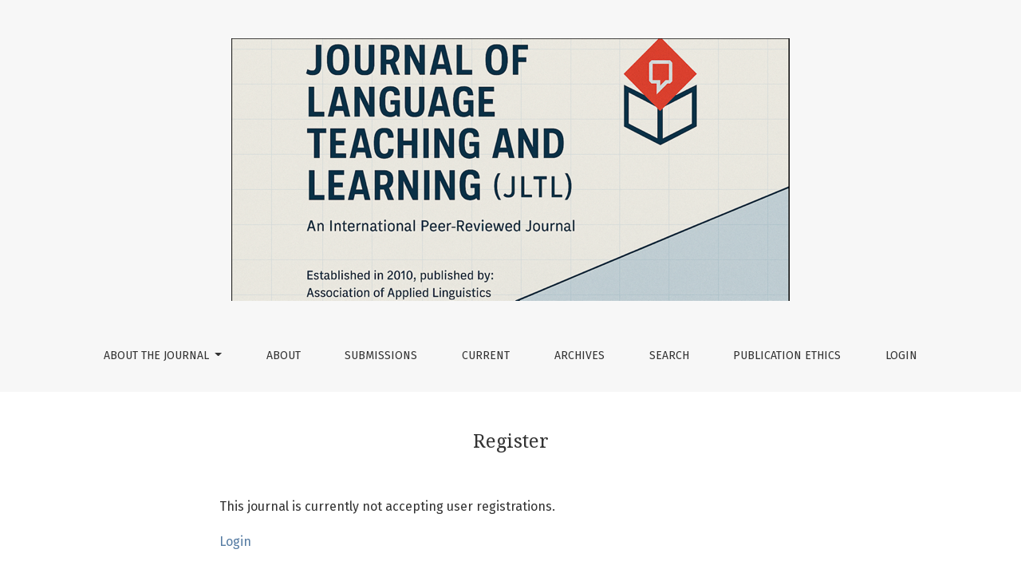

--- FILE ---
content_type: text/html; charset=utf-8
request_url: https://jltl.com.tr/index.php/jltl/user/register?source=
body_size: 2347
content:



	

<!DOCTYPE html>
<html lang="en-US" xml:lang="en-US">
<head>
	<meta http-equiv="Content-Type" content="text/html; charset=utf-8">
	<meta name="viewport" content="width=device-width, initial-scale=1.0">
	<title>
		Register
							| Journal of Language Teaching and Learning
			</title>

	
<link rel="icon" href="https://jltl.com.tr/public/journals/1/favicon_en_US.png">
<meta name="generator" content="Open Journal Systems 3.1.1.4">
	<link rel="stylesheet" href="https://fonts.googleapis.com/css?family=Droid+Serif:200,200i,400,400i|Fira+Sans:300,300i,400,400i,700,700i" type="text/css" /><link rel="stylesheet" href="https://stackpath.bootstrapcdn.com/bootstrap/4.1.3/css/bootstrap.min.css" type="text/css" /><link rel="stylesheet" href="https://use.fontawesome.com/releases/v5.6.1/css/all.css" type="text/css" /><link rel="stylesheet" href="https://jltl.com.tr/index.php/jltl/$$$call$$$/page/page/css?name=stylesheet" type="text/css" /><link rel="stylesheet" href="https://jltl.com.tr/plugins/generic/orcidProfile/css/orcidProfile.css" type="text/css" />
</head><body dir="ltr">

<header class="main-header">
	<div class="container">

		<div class="sr-only">Register</div>

	<div class="navbar-logo">
		<a href="			https://jltl.com.tr/index.php/index
	"><img src="https://jltl.com.tr/public/journals/1/pageHeaderLogoImage_en_US.png"alt="Page Header Logo"></a>
	</div>

		<nav class="navbar navbar-expand-lg navbar-light">
		<a class="navbar-brand" href="			https://jltl.com.tr/index.php/index
	"><img src="https://jltl.com.tr/public/journals/1/pageHeaderLogoImage_en_US.png"alt="Page Header Logo"></a>
		<button class="navbar-toggler" type="button" data-toggle="collapse" data-target="#main-navbar"
		        aria-controls="main-navbar" aria-expanded="false"
		        aria-label="Toggle Navigation">
			<span class="navbar-toggler-icon"></span>
		</button>

		<div class="collapse navbar-collapse justify-content-md-center" id="main-navbar">
																	
	<ul id="primaryNav" class="navbar-nav">
																					<li class="nav-item nmi_type_about dropdown">
				<a href="https://jltl.com.tr/index.php/jltl/about"
					class="nav-link dropdown-toggle"
											id="navMenuDropdown0"
						data-toggle="dropdown"
						aria-haspopup="true"
						aria-expanded="false"
									>
					About the Journal
				</a>
									<div class="dropdown-menu" aria-labelledby="navMenuDropdown0">
																					<a class="dropdown-item" href="https://jltl.com.tr/index.php/jltl/about/editorialTeam">
									Editorial Team
								</a>
																												<a class="dropdown-item" href="https://jltl.com.tr/index.php/jltl/about/privacy">
									Privacy Statement
								</a>
																												<a class="dropdown-item" href="https://jltl.com.tr/index.php/jltl/about/contact">
									Contact
								</a>
																												<a class="dropdown-item" href="https://jltl.com.tr/index.php/jltl/announcement">
									Publication Ethics
								</a>
																		</div>
							</li>
														<li class="nav-item nmi_type_about">
				<a href="https://jltl.com.tr/index.php/jltl/about"
					class="nav-link"
									>
					About
				</a>
							</li>
														<li class="nav-item nmi_type_submissions">
				<a href="https://jltl.com.tr/index.php/jltl/about/submissions"
					class="nav-link"
									>
					Submissions
				</a>
							</li>
														<li class="nav-item nmi_type_current">
				<a href="https://jltl.com.tr/index.php/jltl/issue/current"
					class="nav-link"
									>
					Current
				</a>
							</li>
														<li class="nav-item nmi_type_archives">
				<a href="https://jltl.com.tr/index.php/jltl/issue/archive"
					class="nav-link"
									>
					Archives
				</a>
							</li>
														<li class="nav-item nmi_type_search">
				<a href="https://jltl.com.tr/index.php/jltl/search/search"
					class="nav-link"
									>
					Search
				</a>
							</li>
														<li class="nav-item nmi_type_announcements">
				<a href="https://jltl.com.tr/index.php/jltl/announcement"
					class="nav-link"
									>
					Publication Ethics
				</a>
							</li>
														<li class="nav-item nmi_type_user_login">
				<a href="https://jltl.com.tr/index.php/jltl/login"
					class="nav-link"
									>
					Login
				</a>
							</li>
										</ul>

			
									

					</div>
	</nav>

		


		
	</div>
</header>
<div class="container page-error">
	<div class="row page-header justify-content-md-center">
		<div class="col-md-8">
							<h1>
					Register
				</h1>
					</div>
	</div>
	<div class="row justify-content-md-center">
		<div class="col-md-8">
			<div class="description">
				This journal is currently not accepting user registrations.
			</div>
							<div class="cmp_back_link">
					<a href="https://jltl.com.tr/index.php/jltl/login">Login</a>
				</div>
					</div>
	</div>
</div>

<footer class="site-footer">
	<div class="container site-footer-sidebar" role="complementary"
	     aria-label="Sidebar">
		<div class="row">
			<div class="pkp_block block_developed_by">
	<div class="content">
		<a href="http://pkp.sfu.ca/ojs/">
			Open Journal Systems
		</a>
	</div>
</div><div class="pkp_block block_make_submission">
	<div class="content">
		<a class="block_make_submission_link" href="https://jltl.com.tr/index.php/jltl/about/submissions">
			Make a Submission
		</a>
	</div>
</div><div class="pkp_block block_information">
	<span class="title">Information</span>
	<div class="content">
		<ul>
							<li>
					<a href="https://jltl.com.tr/index.php/jltl/information/readers">
						For Readers
					</a>
				</li>
										<li>
					<a href="https://jltl.com.tr/index.php/jltl/information/authors">
						For Authors
					</a>
				</li>
										<li>
					<a href="https://jltl.com.tr/index.php/jltl/information/librarians">
						For Librarians
					</a>
				</li>
					</ul>
	</div>
</div>

		</div>
	</div>
	<div class="container site-footer-content">
		<div class="row">
							<div class="col-md site-footer-content align-self-center">
					<p>2010–2025 <em data-start="157" data-end="200">Journal of Language Teaching and Learning</em> (JLTL). All rights reserved. Contact: info@jltl.com.tr<br data-start="229" data-end="232">An international, peer-reviewed journal published by the Association of Applied Linguistics.<br data-start="417" data-end="420">ISSN: 2146-1732 | Indexed in: ESCI (Web of Science), MLA, ERIH, DOAJ</p>
				</div>
			
			<div class="col-md col-md-2 align-self-center text-right">
				<div style="float:right">
                  <a href="http://medanis.com.tr" target="_blank" title="Web Tasarım İzmir" name="Web Tasarım İzmir">
                    <img src="http://medanis.com.tr/medanis-beyaz-logo.png" style="width: auto; height: 40px;" alt="Web Tasarım İzmir">
                  </a>
                </div>
			</div>
		</div>
	</div>
</footer><!-- pkp_structure_footer_wrapper -->


<div id="loginModal" class="modal fade" tabindex="-1" role="dialog">
	<div class="modal-dialog" role="document">
		<div class="modal-content">
			<div class="modal-body">
				<button type="button" class="close" data-dismiss="modal" aria-label="Close">
					<span aria-hidden="true">&times;</span>
				</button>
							<form class="form-login" method="post" action="https://jltl.com.tr/index.php/jltl/login/signIn">
	<input type="hidden" name="csrfToken" value="590ddece401047872545f7c9414bbeb8">
	<input type="hidden" name="source" value=""/>

	<fieldset>
		<div class="form-group form-group-username">
			<label for="usernameModal">
				Username
				<span class="required" aria-hidden="true">*</span>
				<span class="sr-only">
					Required
				</span>
			</label>
			<input type="text" class="form-control" name="username" id="usernameModal" value=""
			       maxlength="32" required>
		</div>
		<div class="form-group form-group-password">
			<label for="passwordModal">
				Password
				<span class="required" aria-hidden="true">*</span>
				<span class="sr-only">
					Required
				</span>
			</label>
			<input type="password" class="form-control" name="password" id="passwordModal" value=""
			       maxlength="32" required>
		</div>
		<div class="row">
			<div class="col-md-6">
				<div class="form-group form-group-forgot">
					<small class="form-text">
						<a href="https://jltl.com.tr/index.php/jltl/login/lostPassword">
							Forgot your password?
						</a>
					</small>
				</div>
			</div>
			<div class="col-md-6">
				<div class="form-group form-check form-group-remember">
					<input type="checkbox" class="form-check-input" name="remember" id="rememberModal" value="1"
					       checked="$remember">
					<label for="rememberModal" class="form-check-label">
						<small class="form-text">
							Keep me logged in
						</small>
					</label>
				</div>
			</div>
		</div>
		<div class="form-group form-group-buttons">
			<button class="btn btn-primary" type="submit">
				Login
			</button>
		</div>
			</fieldset>
</form>			</div>
		</div>
	</div>
</div>

<script src="https://code.jquery.com/jquery-3.3.1.min.js" type="text/javascript"></script><script src="https://cdnjs.cloudflare.com/ajax/libs/popper.js/1.14.3/umd/popper.min.js" type="text/javascript"></script><script src="https://stackpath.bootstrapcdn.com/bootstrap/4.1.3/js/bootstrap.min.js" type="text/javascript"></script><script src="https://jltl.com.tr/plugins/themes/healthSciences/js/main.js" type="text/javascript"></script><script src="https://jltl.com.tr/plugins/themes/healthSciences/libs/jquery-ui.min.js" type="text/javascript"></script><script src="https://jltl.com.tr/plugins/themes/healthSciences/libs/tag-it.min.js" type="text/javascript"></script>


</body>
</html>

--- FILE ---
content_type: text/css;charset=UTF-8
request_url: https://jltl.com.tr/index.php/jltl/$$$call$$$/page/page/css?name=stylesheet
body_size: 5031
content:
body{font-family: 'Fira Sans', sans-serif;font-weight: 400;font-size: 16px;color: #333}h1,h2,h3,h4,h5,h6,.h1,.h2,.h3,.h4,.h5,.h6{font-family: 'Droid Serif', serif}a{color: #567ca3}a:hover,a:focus{color: #86a2bf}.page-content p{font-size: 16px}h1{font-size: 1.5rem}h2{font-size: 1.35rem}h3{font-size: 1.2rem}h4{font-size: 1.05rem}h5{font-size: .9rem}h6{font-size: .75rem}.hidden{display: none}.cmp_back_link{margin-top: 20px;margin-bottom: 20px}.alert{border-radius: 0}.alert .form-error-list{font-size: 16px}.alert-primary{background: #86a2bf;color: #fff}.alert-primary a,.alert-primary a:hover,.alert-primary a:focus{color: #fff;text-decoration: underline}.alert-danger{background: #ca1031;color: #fff}.alert-danger a,.alert-danger a:hover,.alert-danger a:focus{color: #fff;text-decoration: underline}.alert-info{background: #fff}.badge-light{background: #fff;color: #333}.btn{padding: .5em 1em;border-radius: 0;border: 1px solid #757575;background: transparent;font-family: 'Fira Sans', sans-serif;font-size: 18px;font-weight: 300;color: #333;text-decoration: none;cursor: pointer}.btn:hover,.btn:focus{box-shadow: none;color: #86a2bf;border-color: #86a2bf;text-decoration: none}.btn.btn{font-size: 1rem}.btn-primary{background: #86a2bf;border-color: #86a2bf;color: #fff}.btn-primary:hover,.btn-primary:focus{background: #fff;border-color: #fff;color: #333}.btn-light{border-color: #f7f7f7;color: #f7f7f7}.btn-light:hover,.btn-light:focus{background: #f7f7f7;color: #333}.btn-primary-bg{background: #f7f7f7;border-color: #f7f7f7;color: #333}.btn-primary-bg:hover,.btn-primary-bg:focus{background: #f7f7f7;border-color: #333;color: #333}.btn-link{border-color: transparent;font-weight: 400;color: #86a2bf}.btn-link:hover,.btn-link:focus{border-color: transparent;color: #fff}.btn-text{border-color: transparent;font-weight: 400;color: #86a2bf;color: #333}.btn-text:hover,.btn-text:focus{border-color: transparent;color: #fff}.btn-text:hover,.btn-text:focus{color: #86a2bf}.card{border: none;border-radius: 0}.card-img-top{border-radius: 0}.card-body{padding-left: 0;padding-right: 0}.card-title{font-size: 18px;font-family: 'Fira Sans', sans-serif}.dropdown-menu{padding: 0.5em;background: #86a2bf;border: none;border-radius: 0;color: #fff}.dropdown-item{padding-left: 0.5em;padding-right: 0.5em;color: #fff;text-transform: none;border: 1px solid transparent}.dropdown-item:hover,.dropdown-item:focus{background: #86a2bf;border-color: #fff;color: #fff;outline: 0}.dropdown-header{margin-top: 1rem;padding-left: 0.5rem;font-family: 'Fira Sans', sans-serif;font-weight: 700;font-size: 0.9rem;color: #fff}::placeholder{color: #fff;font-style: italic}legend{margin: 3rem 0;font-size: 1.25rem;text-transform: uppercase}.form-group{margin-bottom: 3rem}.form-control{border: none;border-bottom: 1px solid;border-radius: 0}.main-header{background-color: #f7f7f7}.main-header .container{position: relative}#userNav,.navbar-logo,#languageLargeNav{display: none}.navbar-nav .nav-link,.navbar-nav .dropdown-item{padding: 0.5em;font-size: 14px;font-weight: 400;text-transform: uppercase}.navbar-nav .dropdown-menu{padding: 0}.navbar-nav .dropdown-item{padding-left: 1.5em}.navbar-brand{max-width: 75%}.navbar-brand img{width: auto;height: auto;max-height: 1em;max-width: 100%}.navbar-logo-text{display: block;width: 100%;white-space: normal;margin-left: -0.5em;padding-left: 0.5em;padding-right: 0.5em;border: 1px solid transparent;font-family: 'Droid Serif', serif;font-size: 14px}.navbar-logo-text:hover{color: #333}#languageSmallNav{margin-top: 1em}#languageSmallNav .btn,#languageSmallNav .dropdown-item{font-size: 12px}#languageSmallNav .dropdown-item:hover,#languageSmallNav .dropdown-item:focus{color: #fff}.navbar-light .navbar-nav .nav-link,.navbar-light .navbar-nav .dropdown-item{color: #333}.navbar-light .navbar-nav .nav-link:hover,.navbar-light .navbar-nav .dropdown-item:hover,.navbar-light .navbar-nav .nav-link:focus,.navbar-light .navbar-nav .dropdown-item:focus{outline: 0;background: #86a2bf;color: #fff}.navbar-light .navbar-nav .dropdown-menu{background: transparent;border: none}.badge{font-size: 0.85em}@media (min-width: 992px){.main-header .container{padding: 2rem 1rem 0 1rem}.navbar{padding-top: 0;padding-bottom: 0}#userNav,.navbar-logo,#languageLargeNav{display: block}.navbar-brand,#primaryNav-userNav,#languageSmallNav{display: none}.navbar-logo{display: block;margin-left: auto;margin-right: auto;padding-top: 1rem;padding-bottom: 1.5rem;max-width: 60%;text-align: center}.navbar-logo img{max-height: 75px}.navbar-logo a{color: #333}.navbar-logo a:hover{color: #333;text-decoration: none}.navbar-logo-text{font-size: 25px}#primaryNav{justify-content: space-around;position: relative;width: 100%;padding-top: 1rem;padding-bottom: 1rem}#primaryNav .nav-item{position: static;white-space: nowrap}#primaryNav .nav-link,#primaryNav .dropdown-item{line-height: 1.5rem;text-transform: uppercase;vertical-align: middle;border: 1px solid transparent}#primaryNav .nav-link{padding: 1rem}#primaryNav .nav-link:hover,#primaryNav .nav-link:focus{background: transparent;color: #333;border-color: #757575}#primaryNav .dropdown-item{padding: 0.5rem}#primaryNav .dropdown-item:hover,#primaryNav .dropdown-item:focus{background: transparent;color: #fff;border-color: #fff}#primaryNav .dropdown-menu.show{display: flex;flex-wrap: wrap;justify-content: space-around;align-content: center;position: absolute;top: 100%;left: 0;width: 100%;margin: 0;padding: 1rem;background-color: #86a2bf;border-radius: 0}#primaryNav .dropdown-item{font-size: 17px;color: #fff;text-align: center;width: initial}#primaryNav .dropdown-item:focus,#primaryNav .dropdown-item:hover{color: #fff;background-color: #86a2bf}#userNav{position: absolute;top: 1rem;right: 1rem}#userNav .nav-item{display: inline-block}.language-toggle{position: absolute;top: 1rem;left: 1rem}#userNav .dropdown-menu,.language-toggle .dropdown-menu{padding: 0.5em}#userNav .nav-link,.language-toggle .dropdown-toggle{color: #333;border: 1px solid transparent;font-size: 12px;font-weight: 400;line-height: 1.5em;text-transform: none}#userNav .nav-link:hover,.language-toggle .dropdown-toggle:hover,#userNav .nav-link:focus,.language-toggle .dropdown-toggle:focus{outline: 0;border-color: #757575}#userNav .dropdown-item,.language-toggle .dropdown-item{padding-left: 0.5em;font-size: 14px;color: #fff;text-transform: none}#userNav .dropdown-item:hover,.language-toggle .dropdown-item:hover,#userNav .dropdown-item:focus,.language-toggle .dropdown-item:focus{color: #fff}}.page-link{color: #86a2bf}.page-link:hover,.page-link:focus{background: #86a2bf;color: #fff}.page-item.active .page-link{background: transparent;border-color: #ddd;color: #333}.page-item.active .page-link:hover,.page-item.active .page-link:focus{background: transparent;border-color: #ddd;color: #333}@media (min-width: 768px){.page-item.active .page-link{padding-left: 2rem;padding-right: 2rem}}.search-filters{padding: 1rem;background: #f7f7f7}.search-filters h2{margin-bottom: 2rem;font-size: 1.5rem;line-height: 1.6rem;color: #757575}.search-filters label{font-size: 0.9rem;color: #757575}.search-filters .form-control{background: transparent}.search-filters .form-control-date{display: flex;justify-content: space-between}.search-filters .form-control-date > select:first-child{max-width: 6em}.search-filters .form-control-date > select:nth-child(2){margin-left: 0.5em;margin-right: 0.5em}.search-filters .form-control-date > select:last-child{max-width: 4em}.search-filters .form-group-buttons{margin-bottom: 0}@media (min-width: 992px){.search-filters{padding: 2rem}}.modal-dialog{max-width: 540px}.modal-content{border-radius: 0;background: #86a2bf;color: rgba(255,255,255,0.9)}.modal-content .close{color: rgba(255,255,255,0.9);text-shadow: none;opacity: 1}.modal-content a{color: rgba(255,255,255,0.9);text-decoration: underline}.modal-content a:hover,.modal-content a:focus{color: #fff}.modal-content .btn-primary{background: #f7f7f7;border-color: #f7f7f7;color: #333}.modal-content .btn-primary:hover,.modal-content .btn-primary:focus{background: #f7f7f7;border-color: #333;color: #333}.modal-content .btn-link{color: rgba(255,255,255,0.9);text-decoration: none}.modal-content .btn-link:hover,.modal-content .btn-link:focus{color: #fff;border-color: #fff}.modal-content .form-control{background: transparent;border-color: rgba(255,255,255,0.9);color: rgba(255,255,255,0.9)}@media (min-width: 992px){.modal-content{padding: 4rem}.modal-content .close{position: absolute;top: 0.5rem;right: 0.8rem}}@media (min-width: 992px){#loginModal .close{top: -2.5rem;right: -2rem}}.form-login .form-group-password{margin-bottom: 1.5rem}.form-login .form-group-remember .form-text,.form-login .form-group-forgot .form-text{margin-top: 0}.form-login .form-group-register{margin-bottom: 0;font-size: 1rem;line-height: 1.5rem}@media (min-width: 768px){.form-group-buttons,.form-group-register{text-align: center}}#connect-orcid-button{padding: .5em 1em;border-radius: 0;border: 1px solid #757575;background: transparent;font-family: 'Fira Sans', sans-serif;font-size: 18px;font-weight: 300;color: #333;text-decoration: none;cursor: pointer;display: block;margin-left: auto;margin-right: auto}#connect-orcid-button:hover,#connect-orcid-button:focus{box-shadow: none;color: #86a2bf;border-color: #86a2bf;text-decoration: none}.form-register fieldset.reviewer legend{margin: 0 0 .25rem;font-size: 1.1rem;line-height: 1.5rem;text-transform: none}.form-register fieldset.reviewer .form-check{font-size: 0.85rem}.form-register .form-group-login{font-size: 1rem;line-height: 1.5rem}.form-register .list-group-item{font-size: 1rem;line-height: 1.5em}.form-register .list-group-item p{margin-top: 0;margin-bottom: 0.5rem;font-size: 0.9rem;color: #757575}.form-register .list-group-item-heading{font-family: 'Droid Serif', serif;font-size: 1.2rem;line-height: 1.5em}.form-register .form-group-buttons{margin-top: 3rem}.form-register .row + .form-group-buttons{margin-top: 0}@media (min-width: 992px){.form-register .form-group-buttons,.form-register .form-group-login{text-align: center}}#register .consent{font-size: 0.85rem;margin-bottom: 20px}.reviewer_interests.hidden{display: none}#reviewerInterests{margin-top: -23px;margin-bottom: 48px;font-size: 1.1rem}#reviewerInterests .label{margin-bottom: 12px}#tagitInput{border-bottom: 1px solid #333;padding: 1px 0;overflow: auto;display: flex;flex-wrap: wrap;list-style-type: none;font-size: 16px}.tagit-choice{padding-top: 2px;margin-right: 8px;background-color: #fff;padding-left: 4px;padding-right: 4px}li.tagit-new{border: 0}li.tagit-new input{border: 0}li.tagit-new input:focus{outline: none}a.tagit-close{cursor: pointer}.context_privacy{position: absolute;left: -9999px}.context_privacy_visible{position: relative;left: auto}.article-summary{margin: 2rem 0 3rem}.article-summary-authors,.article-summary-pages{font-size: 14px;line-height: 1.5em;color: #757575}.article-summary-title{font-size: 1.25rem;font-family: 'Droid Serif', serif}.article-summary-title a{color: #333}.article-summary-title a:hover{text-decoration: none}.article-summary-galleys{margin-top: 1em}.article-summary-date{margin-top: 0.5rem;font-family: 'Droid Serif', serif;font-size: 1rem;color: #757575}.article-details-issue-identifier{margin-bottom: 0.5em;font-family: 'Droid Serif', serif;color: #757575}.article-details-issue-identifier a{text-decoration: none;color: #757575}.article-details-issue-identifier a:hover,.article-details-issue-identifier a:focus{color: #757575}.article-details h1{font-size: 2rem}.article-details-issue-section,.article-details-doi,.article-details-published{margin-top: 1em;font-size: 0.9rem;line-height: 1.6em;color: #757575}@media (max-width: 991px){.authors-string{display: none}}@media (min-width: 992px){.article-details-author.hideAuthor{display: none}}.article-details-issue-section{text-transform: uppercase}.article-details-block,.article-details .item{margin-bottom: 3rem}.article-details-heading,.article-details .item > .label{color: #757575}.article-details-cover{max-width: 210px}.article-details-author{margin-bottom: 1rem}.article-details-author-affiliation{font-size: 0.9rem;color: #757575}.article-details-author-orcid{font-size: 0.8rem}.article-details-author-orcid a{text-decoration: none}.article-details-author-orcid a:hover,.article-details-author-orcid a:focus{color: #757575}.article-details-bio-toggle{padding: 0;font-size: 0.9rem;color: #86a2bf;border: none;background: transparent;cursor: pointer}.article-details-bio-toggle:hover,.article-details-bio-toggle:focus{color: #757575}.article-details-galley:not(:last-child){margin-bottom: 0.5rem}.article-details-galleys-supplementary .article-details-heading{margin-bottom: 14px}.article-details-how-to-cite-citation{margin-bottom: 0.5rem;font-size: 0.9rem}.article-details-how-to-cite .csl-left-margin{display: none}.csl-entry{word-break: break-word}.article-details-license{margin-top: 60px;font-size: 0.9rem}.article-details-galleys-btm{display: none}.article-details-abstract{line-height: 1.8em}.article-details-references-value p{overflow-x: hidden;text-overflow: ellipsis}@media (min-width: 992px){.small-screen{display: none}.authors-string{margin-top: 1em;margin-bottom: 1em;padding-left: 0}.authors-string li{display: inline;list-style-type: none}.authors-string li:not(:last-child):after{content: ", "}.authors-string .author-string-href{color: #333;cursor: pointer}.authors-string .author-string-href:hover{text-decoration: none;color: #86a2bf}.orcidImage{margin-left: 3px;margin-right: 1px}.author-string-href.active{color: #86a2bf}.author-symbol{font-family: sans-serif;font-weight: bold;margin-left: 2px;color: #86a2bf}.author-symbol.hide{display: none}.article-details-issue-identifier{margin-bottom: 1em;font-size: 1.1em;line-height: 1.6em}.article-details h1{font-size: 2.5rem}.article-details-main{padding: 3rem 6rem;background: #f7f7f7}.article-details-main .article-details-heading,.article-details-main .item > .label{margin-bottom: 1rem;font-size: 1.5rem;color: #333}.article-details-main .article-details-block:last-child,.article-details-main .item:last-child{margin-bottom: 0}.article-details-galleys-btm{display: block}.galleys-without-abstract div{display: block}.galleys-without-abstract div:not(:last-child){margin-bottom: 10px}.article-details-galleys-sidebar{display: none}.article-details-galley{display: inline-block}.article-details-galley:not(:last-child){margin-bottom: 0}.article-details-references-value{font-size: 0.9rem}.article-footer-hook{margin-top: 40px}}@media (max-width: 991px){.large-screen,.author-symbol{display: none}.article-details-galley{display: inline-block}.article-details-galley:not(:last-child){margin-right: 0.3rem}.article-details-keywords-value br{display: none}.article-details-keywords-value span:not(:last-child):after{content: ", "}.article-blocks-mobile{display: flex;flex-direction: column}.article-blocks-mobile > .article-details-cover{display: none}.article-blocks-mobile > .article-details-galleys{order: 1}.article-blocks-mobile > .article-details-galleys-supplementary{order: 2}.article-blocks-mobile > .article-details-abstract{order: 3}.article-blocks-mobile > .article-details-doi.small-screen{order: 4}.article-blocks-mobile > .article-details-pubid{order: 5}.article-blocks-mobile > .article-details-keywords{order: 6}.article-blocks-mobile > .article-details-how-to-cite{order: 7}.article-blocks-mobile > .article-details-references{order: 8}.article-blocks-mobile > .article-details-license{order: 9}.article-blocks-mobile > *{order: 10;margin-bottom: 40px;margin-top: 0}.article-meta-mobile{display: flex;flex-direction: column}.article-details-issue-section{order: 1}.article-details-issue-section a{color: #757575}.article-details-published{order: 2;margin-top: 0}.article-details-fulltitle{order: 3;margin-top: 40px;margin-bottom: 20px}.article-details-authors{order: 4}.article-details-abstract + .article-details-doi{margin-top: -30px}}#articlesBySameAuthorList{margin-bottom: 40px}#articlesBySameAuthorList ul{list-style: none;padding-left: 32px;margin-top: 25px}#articlesBySameAuthorList li{position: relative;margin-bottom: 20px}#articlesBySameAuthorList li:before{content: '';border-top: 8px solid transparent;border-bottom: 8px solid transparent;border-left: 10px solid #567ca3;position: absolute;height: 10px;left: -30px;top: 0;right: 0;bottom: 0;margin: auto}#articlesBySameAuthorList a{z-index: 2;position: relative}#articlesBySameAuthorPages{display: flex;margin-top: 40px}#articlesBySameAuthorPages a,#articlesBySameAuthorPages strong{border: 1px solid #dee2e6;display: block;padding: 5px 8px}.issue-toc-section + .issue-toc-section{border-top: 1px solid #ccc}.issue-toc-section-title{margin: 2rem 0;font-family: 'Fira Sans', sans-serif;font-size: 18px;color: #86a2bf}.issue-summary{margin-bottom: 3rem}.issue-summary-cover{max-width: 200px;height: auto}.issue-summary-series{margin-bottom: 0}.issue-summary-series a{color: #333}.issue-summary-series a:hover,.issue-summary-series a:focus{color: #333}.issue-summary-title,.issue-summary-date{font-size: 14px;color: #757575}.issue-summary-date{margin-bottom: 1rem}.issue-summary-title{margin-bottom: 0}.announcement-summary h2{font-size: 1.5rem}.announcement-summary-date{margin-bottom: 1rem;font-size: 0.9rem;font-family: 'Droid Serif', serif;color: #757575}@media (min-width: 992px){.announcement-summary-date{font-size: 1rem}}.page-header{margin-top: 3rem;margin-bottom: 3rem}.page-header h1{font-size: 1.5rem}.page-content{margin-bottom: 3rem;padding-top: 3rem;border-top: 1px solid #ccc;font-size: 20px;line-height: 30px}.page-content p{margin-top: 1.5rem}.page-content p p:first-child{margin-top: 0}.page-content h2,.page-content h3,.page-content h4,.page-content h5,.page-content h6{margin-top: 2em}.page-content h2 .btn-edit-link{border: none}@media (min-width: 992px){.page-header{text-align: center}.page-header h1{font-size: 1.5rem}}.homepage-image img{display: block;width: 100%;height: auto}.container-homepage-issue{margin-top: 2rem}.homepage-issue-current,.homepage-issue-identifier,.homepage-issue-published{margin-top: 1rem;margin-bottom: 1rem;text-align: center}.homepage-issue-published{font-family: 'Fira Sans', sans-serif}.homepage-issue-cover{display: block;max-width: 210px;max-height: 315px;margin-left: auto;margin-right: auto;margin-bottom: 2rem}.homepage-issue-description{position: relative;max-height: 500px;overflow-y: hidden;padding-bottom: 4rem}.homepage-issue-description:after{content: '';position: absolute;bottom: 0;width: 100%;height: 100px;background-image: linear-gradient(rgba(255,255,255,0), #fff 20%)}.homepage-issue-description-more{position: absolute;z-index: 2;display: block;width: 100%;bottom: 2rem}.homepage-journal-description.long-text{position: relative;overflow-y: hidden;max-height: 210px}.homepage-description-buttons{margin-top: 30px}#homepageDescriptionMore,#homepageDescriptionLess{color: #0a7b83;cursor: pointer}.homepage-issue-galleys{padding-bottom: 2rem}.homepage-additional-content{margin-top: 4rem;margin-bottom: 4rem}.homepage-issue-identifier{font-size: 24px}@media (min-width: 992px){.homepage-issue-header{margin-top: 3rem;margin-bottom: 3rem}.homepage-issue-cover{box-shadow: 0 10px 20px rgba(0,0,0,0.1)}.homepage-issue-description-wrapper{padding: 3rem;background: #f7f7f7}.homepage-issue-description{max-height: 15em}.homepage-issue-description:after{background-image: linear-gradient(rgba(255,255,255,0), #f7f7f7 20%)}.homepage-issue-description .h2{margin-bottom: 1rem}.homepage-issue-galleys{padding-bottom: 0}}@media (min-width: 1200px){.homepage-image-behind-issue{position: absolute;z-index: -1;width: 100%;max-height: 500px;overflow-y: hidden}.homepage-image-behind-issue:after{content: '';position: absolute;top: 0;left: 0;right: 0;bottom: 0;width: 100%;height: 100%;background: rgba(0,0,0,0.4)}.homepage-image-behind-issue + .container-homepage-issue .homepage-issue-current,.homepage-image-behind-issue + .container-homepage-issue .homepage-issue-identifier,.homepage-image-behind-issue + .container-homepage-issue .homepage-issue-published{color: #fff;text-shadow: 0 0 2px #000}.homepage-image-behind-issue + .container-homepage-issue .homepage-issue-current{margin-top: 3rem}.homepage-image-behind-issue + .container-homepage-issue .homepage-issue-published{margin-top: 3rem;margin-bottom: 3rem}.issue-only-image{margin-top: 320px}.issue-image-cover{margin-top: 150px}.issue-full-data{margin-top: 0}}@media (min-width: 1400px){.homepage-image-behind-issue + .container-homepage-issue .homepage-issue-current{margin-top: 4.5rem}.homepage-image-behind-issue + .container-homepage-issue .homepage-issue-published{margin-top: 4.5rem;margin-bottom: 4.5rem}}@media (max-width: 991px){.homepage-description-buttons{margin-bottom: 30px}}.page-issue-details{margin-top: 3rem}.page-issue-date{margin-top: 2rem}.page-issue-doi{margin-top: 1rem;font-size: 16px}.page-issue-description + .page-issue-galleys,.page-issue-cover{margin-top: 3rem}.page-issue-description{text-align: center}.page-issue-description .h2{font-size: 1.35rem}.page-issue-cover{display: block;max-width: 210px;max-height: 315px}@media (min-width: 992px){.page-issue-description-wrapper{padding: 3rem;background: #f7f7f7}.page-issue-cover{box-shadow: 0 10px 20px rgba(0,0,0,0.1);margin: auto}.page-issue-date,.page-issue-doi,.page-issue-doi a{font-size: 14px;color: #757575}.page-issue-date,.page-issue-doi{margin-top: 1rem}}.page-contact{text-align: center}.page-announcement .announcement-date{margin-bottom: 0.5rem;font-family: 'Droid Serif', serif;color: #757575}@media (min-width: 992px){.page-announcement .announcement-date{margin-bottom: 1rem;font-size: 1.1rem}}.page-site .page-content{margin-bottom: 3rem;padding-bottom: 3rem;border-top: none;border-bottom: 1px solid #ccc}.page-site .site-journal{margin-bottom: 3rem}.page-site .site-journal-img img{margin-bottom: 1rem;max-height: 10rem}.page-search .pagination{display: block;text-align: center;font-size: 0.9rem;line-height: 3rem}.page-search .pagination strong,.page-search .pagination a{padding: .5em 1em;border-radius: 0;border: 1px solid #757575;background: transparent;font-family: 'Fira Sans', sans-serif;font-size: 18px;font-weight: 300;color: #333;text-decoration: none;cursor: pointer;display: inline-block;margin-left: 0.25em;margin-right: 0.25em;padding-top: 0;padding-bottom: 0}.page-search .pagination strong:hover,.page-search .pagination a:hover,.page-search .pagination strong:focus,.page-search .pagination a:focus{box-shadow: none;color: #86a2bf;border-color: #86a2bf;text-decoration: none}.page-search .pagination strong:first-child,.page-search .pagination a:first-child{margin-left: 0.5rem}.page-search .pagination strong{border: none;font-weight: 700;color: #757575;cursor: default}.page-search .pagination strong:hover,.page-search .pagination strong:focus{color: #757575}@media (min-width: 992px){.page-search .search-col-filters{order: -1}}.page-section .section-description{margin-bottom: 4rem}@media (min-width: 992px){.page-section .col-lg-4 + .col-lg-8 .page-content{padding-top: 0;border-top: 0}.page-section .col-lg-4 + .col-lg-8 .page-content .article-summary:first-child{margin-top: 0}.page-section .section-description{padding: 2rem;background: #f7f7f7;font-size: 1rem;line-height: 2}}.page-view-pdf{background: #f7f7f7}.pdf-header{display: flex;justify-content: space-around;position: relative;z-index: 3;padding-top: 10px}.pdf-return-article{max-width: 70%;overflow-x: hidden;text-overflow: ellipsis}.pdf-download-button{max-width: 30%}.pdf-frame{position: absolute;top: 0;left: 0;right: 0;bottom: 0;overflow-y: hidden}.pdf-frame iframe{width: 100%;height: 100%;padding-top: 64px;border: none}.galley_view{position: absolute;top: 0;left: 0;right: 0;bottom: 0;overflow-y: hidden}.galley_view iframe{width: 100%;height: 100%;border: none;padding-top: 30px}.header_view{background-color: #f7f7f7;position: relative;z-index: 2}.header_view .return{position: absolute;top: 0;left: 0;height: 30px;width: 30px;line-height: 30px;text-align: center;background-color: #10beca}.header_view .return:before{content: "\f060";display: inline-block;font: normal normal normal 14px/1 FontAwesome;color: white}.header_view .title{margin-left: 30px;padding-left: 10px;display: block;text-overflow: ellipsis;color: #000;height: 30px;line-height: 30px;max-width: 100%;overflow: hidden;white-space: nowrap}.pkp_screen_reader{position: absolute !important;left: -5000px}@media (min-width: 1200px){.without_own_css body{padding-left: 15%;padding-right: 15%}}.submissions-checklist{font-size: 16px}.author-details-articles{list-style-type: none;padding-left: 0;margin-top: 60px}.author-details-author{font-size: 21px}.author-details-item:not(:last-child){margin-bottom: 50px}.author-details-issue{display: flex;flex-wrap: wrap;justify-content: space-between;font-size: 14px;line-height: 1.5;font-family: 'Fira Sans', sans-serif}.author-details-issue a,.author-details-issue span{color: #757575}.author-details-issue a{flex: 0 0 75%;width: 75%;padding-right: 10px}.author-details-issue span{flex: 0 0 25%;width: 25%;text-align: right}@media (max-width: 991px){.author-details-issue a{flex: 0 0 100%;width: 100%}.author-details-issue span{flex: 0 0 100%;width: 100%;text-align: left}}.author-details-article a{color: #333}.author-details-article a:hover{text-decoration: none}.author-details-galleys{margin-top: 16px}.author-details-galleys a{margin-bottom: 5px}.site-footer-sidebar{border-bottom: 1px solid rgba(255,255,255,0.4);padding-bottom: 2rem;margin-bottom: 2rem}.pkp_block{padding: 15px}.pkp_block .title{display: block;margin-bottom: 0.5em;font-size: 24px}.block_make_submission .block_make_submission_link{padding: .5em 1em;border-radius: 0;border: 1px solid #757575;background: transparent;font-family: 'Fira Sans', sans-serif;font-size: 18px;font-weight: 300;color: #333;text-decoration: none;cursor: pointer;border-color: #f7f7f7;color: #f7f7f7;display: inline-block;background-color: white;color: #000}.block_make_submission .block_make_submission_link:hover,.block_make_submission .block_make_submission_link:focus{box-shadow: none;color: #86a2bf;border-color: #86a2bf;text-decoration: none}.block_make_submission .block_make_submission_link:hover,.block_make_submission .block_make_submission_link:focus{background: #f7f7f7;color: #333}.block_make_submission .block_make_submission_link:focus,.block_make_submission .block_make_submission_link:hover{background-color: #333;border-color: white;color: white}.block_information ul,.block_language ul,.block_announcement_feed ul,.block_external_feed ul,.block_web_feed ul{margin: 0;padding: 0;list-style: none}@media (min-width: 992px){.site-footer-sidebar .row{justify-content: flex-start}.pkp_block{flex: 0 0 25%;width: 25%}.pkp_block + .pkp_block{margin-top: 0}}@media (min-width: 768px) and (max-width: 991px){.pkp_block{flex: 0 0 50%;width: 50%;margin-bottom: 20px}}@media (max-width: 767px){.site-footer-sidebar .row{flex-direction: column}.pkp_block{flex: 0 0 100%;width: 100%;margin-bottom: 20px}}.site-footer{margin-top: 3rem;padding-top: 2rem;padding-bottom: 2rem;background: #333;color: #fff}.site-footer a{color: #fff;text-decoration: underline}.site-footer a:hover,.site-footer a:focus{text-decoration: underline}.site-footer-content > p:last-child{margin-bottom: 0}.footer-brand-image{margin-top: 2rem;max-width: 96px}@media (min-width: 768px){.site-footer{padding-top: 3rem;padding-bottom: 3rem}.footer-brand-image{margin-top: 0}}@media (min-width: 992px){.site-footer{padding-top: 4rem;padding-bottom: 4rem}}

--- FILE ---
content_type: text/css
request_url: https://jltl.com.tr/plugins/generic/orcidProfile/css/orcidProfile.css
body_size: 219
content:
#connect-orcid-button {
	margin-top: 2em;
	margin-bottom: 2em;
}

#orcid-id-logo {
	display: inline-block;
	width: 1.4em;
	height: 1.4em;
	margin-right: 0.5em;
	vertical-align: middle;
}

.orcid_icon {
	display: inline-block;
	margin-right: 0.25em;
	width: 24px;
	height: 24px;
	vertical-align: middle;
}
.navbar-logo{max-width:100%;}
input.form-control{border:1px solid #ced4da !important;}
@media (min-width: 992px){
	.navbar-logo img {
	    max-height:unset;
	}
}